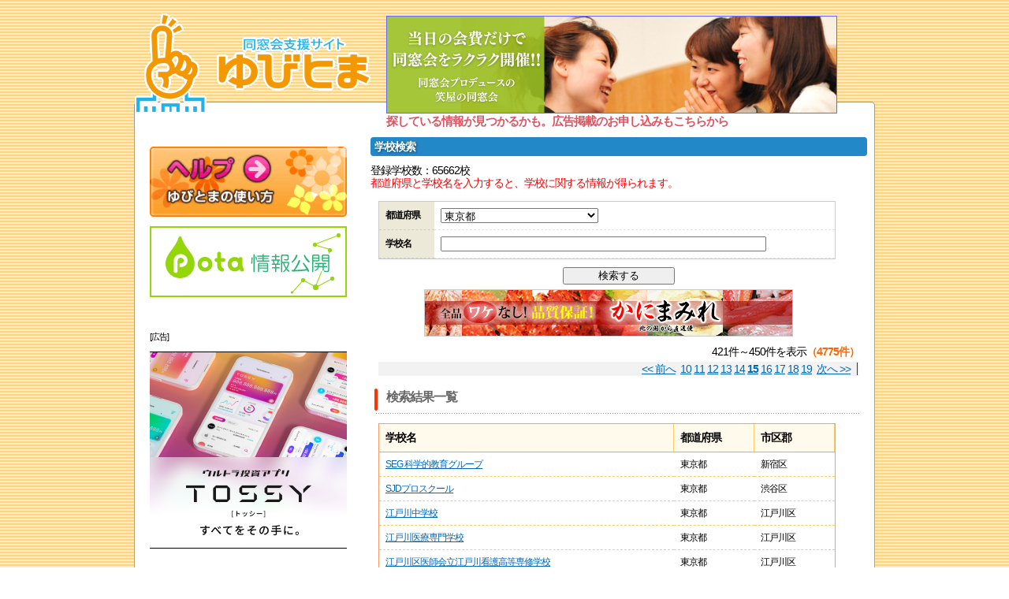

--- FILE ---
content_type: text/html
request_url: https://yubitoma.or.jp/school/list.php?lim=420&pref=13
body_size: 5929
content:
<!DOCTYPE html PUBLIC "-//W3C//DTD XHTML 1.0 Transitional//EN" "http://www.w3.org/TR/xhtml1/DTD/xhtml1-transitional.dtd">
<html xmlns="http://www.w3.org/1999/xhtml"><!-- InstanceBegin template="/Templates/temp.dwt" codeOutsideHTMLIsLocked="false" -->
<head>
<meta http-equiv="Content-Type" content="text/html; charset=shift_jis" />
<meta http-equiv="content-style-type" content="text/css" />
<meta http-equiv="Content-Script-Type" content="text/javascript" />
<meta name="content-language" content="ja" />
<meta name="robots" content="INDEX,FOLLOW" />
<meta name="Description" content="同窓会支援サイト -ゆびとま-" />
<meta name="Keywords" content="同窓会,ゆびとま" />
<link rel="stylesheet" href="../css/import.css" type="text/css" media="all" />
<script type="text/javascript" src="../js/wordBreak.js"></script>
<!-- InstanceBeginEditable name="doctitle" -->
<title>同窓会支援サイト -ゆびとま-</title>
<!-- InstanceEndEditable -->
<!-- InstanceBeginEditable name="head" --><!-- InstanceEndEditable -->
</head>
<body>
<!--[wapper]-->
<div id="wrapper">
  <!--[header]-->
  <div id="header" class="clearfix">

  <div id="logo">
    <a href="/"><img width="300" height="164" border="0" alt="" src="/images/yubitomalogo3.gif"></a>
  </div>

  <div id="header-banner">
    <div id="banArea">

			<!--
			<div style="width:500px;">
				<script>
					(function() {
						var cx = '015031020905596358530:eoooiycbmzy';
						var gcse = document.createElement('script');
						gcse.type = 'text/javascript';
						gcse.async = true;
						gcse.src = (document.location.protocol == 'https:' ? 'https:' : 'http:') +
							'//www.google.com/cse/cse.js?cx=' + cx;
						var s = document.getElementsByTagName('script')[0];
						s.parentNode.insertBefore(gcse, s);
					})();
				</script>
				<gcse:search></gcse:search>
			</div>
			-->

            
                            <!--<a href="http://izakaya.gensen.tv/" target="_blank"><img src="/images/ban/hiroba.20140131.gif" style="border: 1px #6666FF solid;"></a>
                <img src="/images/ban/hiroba.20140131.gif" style="border: 1px #6666FF solid;">-->
				<a href="https://yubitoma-dsksyoya.studio.site" target="_blank"><img src="/images/dousoukai/570×122.png" style="border: 1px #6666FF solid;"></a>
			            
            
            
            <br clear="all">
            
                        <div style="position:absolute;margin-top:3px;font-size:15px;color:#e05461;font-weight:bolder">探している情報が見つかるかも。広告掲載のお申し込みもこちらから</div>
            		</div>
  </div>

</div>

  <!--[/header]-->
  <!--[content]-->
  <div id="content">
    <!--[main]-->
    <div id="main">
	<h2><!-- InstanceBeginEditable name="h2" -->学校検索<!-- InstanceEndEditable --></h2>
	
    <!-- InstanceBeginEditable name="main" -->	  
	  <p align="right"><a href="add_school.html"></a></p>

<div style="font-size:14px;line-height:1.2;">
登録学校数：65662校<br />
<span style="color:red">都道府県と学校名を入力すると、学校に関する情報が得られます。</span>
</div>
	  
      <!--[schoolSearch]-->
      <form name="form1" method="post" action="list.php">
        <table width="580" border="0" cellspacing="0" cellpadding="0" class="contentTbl01">
          <tr>
            <th>都道府県</th>
            <td><select name="pref" id="pref" style="width:200px;">
                <option value="">問わない </option>
																	<option value="01" >北海道</option>
																	<option value="02" >青森県</option>
																	<option value="03" >岩手県</option>
																	<option value="04" >宮城県</option>
																	<option value="05" >秋田県</option>
																	<option value="06" >山形県</option>
																	<option value="07" >福島県</option>
																	<option value="08" >茨城県</option>
																	<option value="09" >栃木県</option>
																	<option value="10" >群馬県</option>
																	<option value="11" >埼玉県</option>
																	<option value="12" >千葉県</option>
																	<option value="13" selected>東京都</option>
																	<option value="14" >神奈川県</option>
																	<option value="15" >新潟県</option>
																	<option value="16" >富山県</option>
																	<option value="17" >石川県</option>
																	<option value="18" >福井県</option>
																	<option value="19" >山梨県</option>
																	<option value="20" >長野県</option>
																	<option value="21" >岐阜県</option>
																	<option value="22" >静岡県</option>
																	<option value="23" >愛知県</option>
																	<option value="24" >三重県</option>
																	<option value="25" >滋賀県</option>
																	<option value="26" >京都府</option>
																	<option value="27" >大阪府</option>
																	<option value="28" >兵庫県</option>
																	<option value="29" >奈良県</option>
																	<option value="30" >和歌山県</option>
																	<option value="31" >鳥取県</option>
																	<option value="32" >島根県</option>
																	<option value="33" >岡山県</option>
																	<option value="34" >広島県</option>
																	<option value="35" >山口県</option>
																	<option value="36" >徳島県</option>
																	<option value="37" >香川県</option>
																	<option value="38" >愛媛県</option>
																	<option value="39" >高知県</option>
																	<option value="40" >福岡県</option>
																	<option value="41" >佐賀県</option>
																	<option value="42" >長崎県</option>
																	<option value="43" >熊本県</option>
																	<option value="44" >大分県</option>
																	<option value="45" >宮崎県</option>
																	<option value="46" >鹿児島県</option>
																	<option value="47" >沖縄県</option>
																	<option value="48" >海外</option>
								              </select></td>
          </tr>
          <tr>
            <th>学校名
            <input name="city" type="hidden" class="freeword" id="city" value="" />
            <input name="country" type="hidden" id="country" value="" /></th>
            <td><input name="q" type="text" class="freeword" id="q" value="" size="50" maxlength="50" /></td>
          </tr>
        </table>

        <div align="center">
          <input name="btn_searchAdd" type="submit" value="　　　 検索する 　　　" title="検索する"  tabindex="1" />
        </div>

        <!--
				<table width="610">
					<tr>
						<td>
							<div class="content_bnr_100" style="margin-left: 8px;">
															</div>
						</td>
					</tr>
				</table>
        
        <div class="content_bnr_100">
            <a href="https://yubitoma-dsksyoya.studio.site/" target="_blank"><img src="../images/dousoukai/468×60.png" /></a>
        </div>
        -->

        <table style="width:600px !important; padding:4px 0 4px 3px;">
            <tr>
              <td>
								<center>
									<a href="https://px.a8.net/svt/ejp?a8mat=45KGKT+1B1QJM+2GN4+6JZDD" target="_blank" style="text-decoration:none;"><img src="/images/ad/20251217_163941_3767.gif" width="468px" height="60px" alt="【顧客満足95%超】ワケナシ・納得品質認知度UPで再注文急増中の「かにまみれ」！"></a>								</center>
              </td>
            </tr>
          </table>


      </form>
      <!--[/schoolSearch]-->
      <!--[pager]-->
      <div id="pager">
        <p>421件～450件を表示<span class="f14orangB">（4775件）</span></p>
        <ul>
          <li>&nbsp;<a href="/school/list.php?lim=390&amp;pref=13">&lt;&lt;&nbsp;前へ</a>&nbsp;&nbsp;<a href="/school/list.php?lim=270&amp;pref=13">10</a> <a href="/school/list.php?lim=300&amp;pref=13">11</a> <a href="/school/list.php?lim=330&amp;pref=13">12</a> <a href="/school/list.php?lim=360&amp;pref=13">13</a> <a href="/school/list.php?lim=390&amp;pref=13">14</a> <b><a href="/school/list.php?lim=420&amp;pref=13">15</a></b> <a href="/school/list.php?lim=450&amp;pref=13">16</a> <a href="/school/list.php?lim=480&amp;pref=13">17</a> <a href="/school/list.php?lim=510&amp;pref=13">18</a> <a href="/school/list.php?lim=540&amp;pref=13">19</a>&nbsp;&nbsp;<a href="/school/list.php?lim=450&amp;pref=13">次へ&nbsp;&gt;&gt;</a>&nbsp;</li>
        </ul>
      </div>
      <!--[/pager]-->
      <!--[list_area01]-->
      <h3>検索結果一覧</h3>
      <table width="580" border="0" cellspacing="0" cellpadding="0" class="contentTbl02">
					<tr>
						<th width="480px">学校名</th>
						<th>都道府県</th>
						<th>市区郡</th>
					</tr>
					
					<tr>
							<td class="bg01" style="background-color:#fff" nowrap><a href="detail.php?g=691182&amp;q=&amp;country=&amp;pref=13&amp;city=&amp;lim=420&amp;s=&amp;v=l">SEG 科学的教育グループ</a></th>
							<td class="bg01" style="background-color:#fff">東京都</td>
							<td class="bg01" style="background-color:#fff">新宿区</td>
					</tr>
					
					<tr>
							<td class="bg01" style="background-color:#fff" nowrap><a href="detail.php?g=691346&amp;q=&amp;country=&amp;pref=13&amp;city=&amp;lim=420&amp;s=&amp;v=l">SJDプロスクール</a></th>
							<td class="bg01" style="background-color:#fff">東京都</td>
							<td class="bg01" style="background-color:#fff">渋谷区</td>
					</tr>
					
					<tr>
							<td class="bg01" style="background-color:#fff" nowrap><a href="detail.php?g=690098&amp;q=&amp;country=&amp;pref=13&amp;city=&amp;lim=420&amp;s=&amp;v=l">江戸川中学校</a></th>
							<td class="bg01" style="background-color:#fff">東京都</td>
							<td class="bg01" style="background-color:#fff">江戸川区</td>
					</tr>
					
					<tr>
							<td class="bg01" style="background-color:#fff" nowrap><a href="detail.php?g=690069&amp;q=&amp;country=&amp;pref=13&amp;city=&amp;lim=420&amp;s=&amp;v=l">江戸川医療専門学校</a></th>
							<td class="bg01" style="background-color:#fff">東京都</td>
							<td class="bg01" style="background-color:#fff">江戸川区</td>
					</tr>
					
					<tr>
							<td class="bg01" style="background-color:#fff" nowrap><a href="detail.php?g=690070&amp;q=&amp;country=&amp;pref=13&amp;city=&amp;lim=420&amp;s=&amp;v=l">江戸川区医師会立江戸川看護高等専修学校</a></th>
							<td class="bg01" style="background-color:#fff">東京都</td>
							<td class="bg01" style="background-color:#fff">江戸川区</td>
					</tr>
					
					<tr>
							<td class="bg01" style="background-color:#fff" nowrap><a href="detail.php?g=690136&amp;q=&amp;country=&amp;pref=13&amp;city=&amp;lim=420&amp;s=&amp;v=l">江戸川区立一之江小学校</a></th>
							<td class="bg01" style="background-color:#fff">東京都</td>
							<td class="bg01" style="background-color:#fff">江戸川区</td>
					</tr>
					
					<tr>
							<td class="bg01" style="background-color:#fff" nowrap><a href="detail.php?g=690137&amp;q=&amp;country=&amp;pref=13&amp;city=&amp;lim=420&amp;s=&amp;v=l">江戸川区立一之江第二小学校</a></th>
							<td class="bg01" style="background-color:#fff">東京都</td>
							<td class="bg01" style="background-color:#fff">江戸川区</td>
					</tr>
					
					<tr>
							<td class="bg01" style="background-color:#fff" nowrap><a href="detail.php?g=690138&amp;q=&amp;country=&amp;pref=13&amp;city=&amp;lim=420&amp;s=&amp;v=l">江戸川区立宇喜田小学校</a></th>
							<td class="bg01" style="background-color:#fff">東京都</td>
							<td class="bg01" style="background-color:#fff">江戸川区</td>
					</tr>
					
					<tr>
							<td class="bg01" style="background-color:#fff" nowrap><a href="detail.php?g=690139&amp;q=&amp;country=&amp;pref=13&amp;city=&amp;lim=420&amp;s=&amp;v=l">江戸川区立江戸川小学校</a></th>
							<td class="bg01" style="background-color:#fff">東京都</td>
							<td class="bg01" style="background-color:#fff">江戸川区</td>
					</tr>
					
					<tr>
							<td class="bg01" style="background-color:#fff" nowrap><a href="detail.php?g=690140&amp;q=&amp;country=&amp;pref=13&amp;city=&amp;lim=420&amp;s=&amp;v=l">江戸川区立大杉小学校</a></th>
							<td class="bg01" style="background-color:#fff">東京都</td>
							<td class="bg01" style="background-color:#fff">江戸川区</td>
					</tr>
					
					<tr>
							<td class="bg01" style="background-color:#fff" nowrap><a href="detail.php?g=690141&amp;q=&amp;country=&amp;pref=13&amp;city=&amp;lim=420&amp;s=&amp;v=l">江戸川区立大杉第二小学校</a></th>
							<td class="bg01" style="background-color:#fff">東京都</td>
							<td class="bg01" style="background-color:#fff">江戸川区</td>
					</tr>
					
					<tr>
							<td class="bg01" style="background-color:#fff" nowrap><a href="detail.php?g=690142&amp;q=&amp;country=&amp;pref=13&amp;city=&amp;lim=420&amp;s=&amp;v=l">江戸川区立大杉東小学校</a></th>
							<td class="bg01" style="background-color:#fff">東京都</td>
							<td class="bg01" style="background-color:#fff">江戸川区</td>
					</tr>
					
					<tr>
							<td class="bg01" style="background-color:#fff" nowrap><a href="detail.php?g=690143&amp;q=&amp;country=&amp;pref=13&amp;city=&amp;lim=420&amp;s=&amp;v=l">江戸川区立葛西小学校</a></th>
							<td class="bg01" style="background-color:#fff">東京都</td>
							<td class="bg01" style="background-color:#fff">江戸川区</td>
					</tr>
					
					<tr>
							<td class="bg01" style="background-color:#fff" nowrap><a href="detail.php?g=690099&amp;q=&amp;country=&amp;pref=13&amp;city=&amp;lim=420&amp;s=&amp;v=l">江戸川区立葛西中学校</a></th>
							<td class="bg01" style="background-color:#fff">東京都</td>
							<td class="bg01" style="background-color:#fff">江戸川区</td>
					</tr>
					
					<tr>
							<td class="bg01" style="background-color:#fff" nowrap><a href="detail.php?g=690100&amp;q=&amp;country=&amp;pref=13&amp;city=&amp;lim=420&amp;s=&amp;v=l">江戸川区立葛西第二中学校</a></th>
							<td class="bg01" style="background-color:#fff">東京都</td>
							<td class="bg01" style="background-color:#fff">江戸川区</td>
					</tr>
					
					<tr>
							<td class="bg01" style="background-color:#fff" nowrap><a href="detail.php?g=690101&amp;q=&amp;country=&amp;pref=13&amp;city=&amp;lim=420&amp;s=&amp;v=l">江戸川区立葛西第三中学校</a></th>
							<td class="bg01" style="background-color:#fff">東京都</td>
							<td class="bg01" style="background-color:#fff">江戸川区</td>
					</tr>
					
					<tr>
							<td class="bg01" style="background-color:#fff" nowrap><a href="detail.php?g=690144&amp;q=&amp;country=&amp;pref=13&amp;city=&amp;lim=420&amp;s=&amp;v=l">江戸川区立鎌田小学校</a></th>
							<td class="bg01" style="background-color:#fff">東京都</td>
							<td class="bg01" style="background-color:#fff">江戸川区</td>
					</tr>
					
					<tr>
							<td class="bg01" style="background-color:#fff" nowrap><a href="detail.php?g=690145&amp;q=&amp;country=&amp;pref=13&amp;city=&amp;lim=420&amp;s=&amp;v=l">江戸川区立上一色小学校</a></th>
							<td class="bg01" style="background-color:#fff">東京都</td>
							<td class="bg01" style="background-color:#fff">江戸川区</td>
					</tr>
					
					<tr>
							<td class="bg01" style="background-color:#fff" nowrap><a href="detail.php?g=690102&amp;q=&amp;country=&amp;pref=13&amp;city=&amp;lim=420&amp;s=&amp;v=l">江戸川区立上一色中学校</a></th>
							<td class="bg01" style="background-color:#fff">東京都</td>
							<td class="bg01" style="background-color:#fff">江戸川区</td>
					</tr>
					
					<tr>
							<td class="bg01" style="background-color:#fff" nowrap><a href="detail.php?g=690146&amp;q=&amp;country=&amp;pref=13&amp;city=&amp;lim=420&amp;s=&amp;v=l">江戸川区立上一色南小学校</a></th>
							<td class="bg01" style="background-color:#fff">東京都</td>
							<td class="bg01" style="background-color:#fff">江戸川区</td>
					</tr>
					
					<tr>
							<td class="bg01" style="background-color:#fff" nowrap><a href="detail.php?g=690147&amp;q=&amp;country=&amp;pref=13&amp;city=&amp;lim=420&amp;s=&amp;v=l">江戸川区立上小岩小学校</a></th>
							<td class="bg01" style="background-color:#fff">東京都</td>
							<td class="bg01" style="background-color:#fff">江戸川区</td>
					</tr>
					
					<tr>
							<td class="bg01" style="background-color:#fff" nowrap><a href="detail.php?g=690148&amp;q=&amp;country=&amp;pref=13&amp;city=&amp;lim=420&amp;s=&amp;v=l">江戸川区立上小岩第二小学校</a></th>
							<td class="bg01" style="background-color:#fff">東京都</td>
							<td class="bg01" style="background-color:#fff">江戸川区</td>
					</tr>
					
					<tr>
							<td class="bg01" style="background-color:#fff" nowrap><a href="detail.php?g=690149&amp;q=&amp;country=&amp;pref=13&amp;city=&amp;lim=420&amp;s=&amp;v=l">江戸川区立北小岩小学校</a></th>
							<td class="bg01" style="background-color:#fff">東京都</td>
							<td class="bg01" style="background-color:#fff">江戸川区</td>
					</tr>
					
					<tr>
							<td class="bg01" style="background-color:#fff" nowrap><a href="detail.php?g=690150&amp;q=&amp;country=&amp;pref=13&amp;city=&amp;lim=420&amp;s=&amp;v=l">江戸川区立小岩小学校</a></th>
							<td class="bg01" style="background-color:#fff">東京都</td>
							<td class="bg01" style="background-color:#fff">江戸川区</td>
					</tr>
					
					<tr>
							<td class="bg01" style="background-color:#fff" nowrap><a href="detail.php?g=690103&amp;q=&amp;country=&amp;pref=13&amp;city=&amp;lim=420&amp;s=&amp;v=l">江戸川区立小岩第一中学校</a></th>
							<td class="bg01" style="background-color:#fff">東京都</td>
							<td class="bg01" style="background-color:#fff">江戸川区</td>
					</tr>
					
					<tr>
							<td class="bg01" style="background-color:#fff" nowrap><a href="detail.php?g=690104&amp;q=&amp;country=&amp;pref=13&amp;city=&amp;lim=420&amp;s=&amp;v=l">江戸川区立小岩第二中学校</a></th>
							<td class="bg01" style="background-color:#fff">東京都</td>
							<td class="bg01" style="background-color:#fff">江戸川区</td>
					</tr>
					
					<tr>
							<td class="bg01" style="background-color:#fff" nowrap><a href="detail.php?g=690105&amp;q=&amp;country=&amp;pref=13&amp;city=&amp;lim=420&amp;s=&amp;v=l">江戸川区立小岩第三中学校</a></th>
							<td class="bg01" style="background-color:#fff">東京都</td>
							<td class="bg01" style="background-color:#fff">江戸川区</td>
					</tr>
					
					<tr>
							<td class="bg01" style="background-color:#fff" nowrap><a href="detail.php?g=690106&amp;q=&amp;country=&amp;pref=13&amp;city=&amp;lim=420&amp;s=&amp;v=l">江戸川区立小岩第四中学校</a></th>
							<td class="bg01" style="background-color:#fff">東京都</td>
							<td class="bg01" style="background-color:#fff">江戸川区</td>
					</tr>
					
					<tr>
							<td class="bg01" style="background-color:#fff" nowrap><a href="detail.php?g=690107&amp;q=&amp;country=&amp;pref=13&amp;city=&amp;lim=420&amp;s=&amp;v=l">江戸川区立小岩第五中学校</a></th>
							<td class="bg01" style="background-color:#fff">東京都</td>
							<td class="bg01" style="background-color:#fff">江戸川区</td>
					</tr>
					
					<tr>
							<td class="bg01" style="background-color:#fff" nowrap><a href="detail.php?g=690151&amp;q=&amp;country=&amp;pref=13&amp;city=&amp;lim=420&amp;s=&amp;v=l">江戸川区立小松川小学校</a></th>
							<td class="bg01" style="background-color:#fff">東京都</td>
							<td class="bg01" style="background-color:#fff">江戸川区</td>
					</tr>
			</table>
      <!--[/list_area01]-->
      <!--[pager]-->
      <div id="pager">
        <ul>
          <li>&nbsp;<a href="/school/list.php?lim=390&amp;pref=13">&lt;&lt;&nbsp;前へ</a>&nbsp;&nbsp;<a href="/school/list.php?lim=270&amp;pref=13">10</a> <a href="/school/list.php?lim=300&amp;pref=13">11</a> <a href="/school/list.php?lim=330&amp;pref=13">12</a> <a href="/school/list.php?lim=360&amp;pref=13">13</a> <a href="/school/list.php?lim=390&amp;pref=13">14</a> <b><a href="/school/list.php?lim=420&amp;pref=13">15</a></b> <a href="/school/list.php?lim=450&amp;pref=13">16</a> <a href="/school/list.php?lim=480&amp;pref=13">17</a> <a href="/school/list.php?lim=510&amp;pref=13">18</a> <a href="/school/list.php?lim=540&amp;pref=13">19</a>&nbsp;&nbsp;<a href="/school/list.php?lim=450&amp;pref=13">次へ&nbsp;&gt;&gt;</a>&nbsp;</li>
        </ul>
      </div>
      <!--[/pager]-->
	        <!--[schoolSearch]-->
      <!--[/schoolSearch]-->
			<!-- InstanceEndEditable --></div>
    <!--[/main]-->

    <!--[side]-->
    <div id="side">
      <!-- fb -->



<center>
  
<!-- fb -->

<div id="fb-root"></div>

<script>
(function(d, s, id) {
	var js, fjs = d.getElementsByTagName(s)[0];
	if (d.getElementById(id)) return;
	js = d.createElement(s); js.id = id;
	js.src = "//connect.facebook.net/ja_JP/sdk.js#xfbml=1&version=v2.8";
	fjs.parentNode.insertBefore(js, fjs);
}
(document, 'script', 'facebook-jssdk'));
</script>

<div class="fb-page"
 data-href="http://www.facebook.com/468245716688910"
 data-tabs="timeline"
 data-width="250"
 data-height="250"
 data-small-header="true"
 data-adapt-container-width="true"
 data-hide-cover="false"
 data-show-facepile="false">
	<blockquote cite="http://www.facebook.com/468245716688910" class="fb-xfbml-parse-ignore">
		<a href="http://www.facebook.com/468245716688910">
			この指とまれ！
		</a>
	</blockquote>
</div>

<div style="margin:12px auto 12px auto;text-align:center;">
	<a href="/help.php">
		<img src="/images/btn/help.gif"
		 alt="ヘルプ"
		 width="250px"
		 onMouseOver="this.src='/images/btn/help-on.gif'"
		 onMouseOut="this.src='/images/btn/help.gif'">
	</a>
</div>
<center>

<p style="margin:0 auto;padding:0 auto;">


<a href="/disclosure.php"><img src="../images/disclosure/pota_koukai_250x90.png"></a>

</p>
</center>
<br><br><script>
$(function(){
    $('#potaranking').on('load', function(){
        $('#potaranking').contents().find('head').append('<link rel="stylesheet" href="css/add_style.css" type="text/css" />');
    });
});
</script><div style="margin:15px auto 0px auto;text-align:left;width:250px;">
<p style="font-size:11px;">
<span>[広告]</span>
</p>
</div>
		<div style="margin:12px auto;text-align:center;">
<a href="https://px.a8.net/svt/ejp?a8mat=45KGKS+CNH3J6+1WP2+1HNSR5" rel="nofollow" target="_blank"><img src="/images/ad/20251217_160648_1844.png" width="250px" height="250px" alt="ウルトラ投資アプリ" border="0" /></a>
		</div>
<div style="margin:12px auto;text-align:center;">
	<script async src="//pagead2.googlesyndication.com/pagead/js/adsbygoogle.js"></script>
	<!-- 繧��縺ｨ縺ｾ繧ｵ繧､繝�250ﾃ�250 -->
	<ins class="adsbygoogle"
	    style="display:inline-block;width:250px;height:250px"
	    data-ad-client="ca-pub-2358883768778939"
	    data-ad-slot="2445419008"></ins>
	<script>
	(adsbygoogle = window.adsbygoogle || []).push({});
	</script>
</div>

<!--<a href="//advack.net/r/?ad=00000m0xq000kcd" target="_blank">
	<img src="//advack.net/p/?ad=00000m0xq000kcd" alt="" border="0" />
</a>-->

<!--<a href="https://coincheck.com/?c=_rrFBnnJjSM" target="_blank"><img src="https://coincheck.com/images/affiliates/03_cc_banner_300x250.png" alt="繝薙ャ繝医さ繧､繝ｳ蜿門ｼ暮ｫ俶律譛ｬ荳縺ｮ莉ｮ諠ｳ騾夊ｲｨ蜿門ｼ墓園 coincheck bitcoin" style="width:250px; height:200px;"></a>
<br />
<br />
-->

<!--<a href="https://zaif.jp?ac=hqbfn004em" target="_blank" rel="nofollow"><img src="https://d2p8taqyjofgrq.cloudfront.net/images/affiliate/banner/zaif_D_300x250.png?ac=hqbfn004em" style="width:250px; height:200px;"/></a>-->

<!--<a href="https://advack.net/r/?ad=00000tdxg000kcd" target="_blank"><img src="https://advack.net/p/?ad=00000tdxg000kcd" alt="縺願ｩｦ縺嶺ｼ壼藤蛻ｶ蠎ｦ" border="0"  style="width:250px; height:200px;"/></a>--><div style="width:250px;margin:10px auto 0px auto;text-align:center;color:#0099CC;">
	 <p style="margin:0 0;padding:0 0;text-align:left;">
		「この指とまれ」を紹介して盛り上がろう！
	</p>
	<a href="https://twitter.com/share?text=%e5%90%8c%e7%aa%93%e4%bc%9a%e6%94%af%e6%8f%b4%e3%82%b5%e3%82%a4%e3%83%88%2d%e3%81%93%e3%81%ae%e6%8c%87%e3%81%a8%e3%81%be%e3%82%8c%2d"
	 target="_blank"
	 class="twitter-share-button"
	 data-url="https://yubitoma.or.jp"
	 data-lang="ja">
		<img src="/images/btn/twitter.gif" width="250px">
	</a>
</div>
<br>

<script async src="//pagead2.googlesyndication.com/pagead/js/adsbygoogle.js"></script>
<!-- 繧��縺ｨ縺ｾ繧ｵ繧､繝我ｸ九ヵ繝ｪ繝ｼ -->
<ins class="adsbygoogle"
    style="display:block"
    data-ad-client="ca-pub-2358883768778939"
    data-ad-slot="3341899406"
    data-ad-format="auto"></ins>
<script>
(adsbygoogle = window.adsbygoogle || []).push({});
</script>
</center>
<br>


<div style="margin-top:10px;text-align:center;color:#0099CC;">

  <br class="clear" />
</div>
<br />
<center>
</center>
<!--qrArea-->
<!--
<h3><img src="images/parts/mobile_ttl.jpg" alt="ケータイゆびとま" width="280" height="90" border="0" /></h3>
<div id="qrArea">
  <img src="images/parts/qr.gif" width="80" height="80" align="right" />ケータイで右のバーコードを読み取ると、URLが表示されます。そのURLを選択すると、モバイル版ゆびとまのホームページにアクセスできます。      </div>
-->
<!--[/qrArea]-->

<!--[newsArea]-->
<!--
  <div id="newsArea">
  <h3>みんな集まれ！この指とまれ！</h3>
  <p>「この指とまれ」は、大学から小学校まで、全国、世界中の約6万校を網羅して、昔の仲間や恩師との心温まる交流を今ここに再現・支援する、自主参加型の会員制コミュニティサイトです。</p>
  </div>
      <br>
-->
<!--[/newsArea]-->    </div>
    <!--[/side]-->

    <div class="clear">&nbsp;</div>
  </div>
  <!--[/content]-->
  <div id="footer">  <ul id="footer_navi">
    <li><a href="/index.php">HOME</a></li>
    <li><a href="/register/reg_index.php">会員登録</a></li>
    <li><a href="/rule.php">利用規約</a></li>
    <li><a href="/privacy.php">プライバシーポリシー</a></li>
    <li><a href="/company.php">運営会社</a></li>
    <li><a href="/partner/index.php">パートナー</a></li>
    <li><a href="/inq/inq_index.php">お問い合わせ</a></li>
    <li><a href="/backnumber.php">バックナンバー</a></li>
  </ul>
    <address>ゆびとまプロジェクト &copy;2026 YUBITOMA Project  All rights reserved.</address>
    <br clear="all">

    <script>
      (function(i,s,o,g,r,a,m){i['GoogleAnalyticsObject']=r;i[r]=i[r]||function(){
      (i[r].q=i[r].q||[]).push(arguments)},i[r].l=1*new Date();a=s.createElement(o),
      m=s.getElementsByTagName(o)[0];a.async=1;a.src=g;m.parentNode.insertBefore(a,m)
      })(window,document,'script','//www.google-analytics.com/analytics.js','ga');

      ga('create', 'UA-87588839-1', 'auto');
      ga('send', 'pageview');

    </script>
</div>
</div>
<!--[/wapper]-->
</body>
<!-- InstanceEnd --></html>


--- FILE ---
content_type: text/html; charset=utf-8
request_url: https://www.google.com/recaptcha/api2/aframe
body_size: 258
content:
<!DOCTYPE HTML><html><head><meta http-equiv="content-type" content="text/html; charset=UTF-8"></head><body><script nonce="KliYLahQW6NUuiweQ2bfXQ">/** Anti-fraud and anti-abuse applications only. See google.com/recaptcha */ try{var clients={'sodar':'https://pagead2.googlesyndication.com/pagead/sodar?'};window.addEventListener("message",function(a){try{if(a.source===window.parent){var b=JSON.parse(a.data);var c=clients[b['id']];if(c){var d=document.createElement('img');d.src=c+b['params']+'&rc='+(localStorage.getItem("rc::a")?sessionStorage.getItem("rc::b"):"");window.document.body.appendChild(d);sessionStorage.setItem("rc::e",parseInt(sessionStorage.getItem("rc::e")||0)+1);localStorage.setItem("rc::h",'1768978950350');}}}catch(b){}});window.parent.postMessage("_grecaptcha_ready", "*");}catch(b){}</script></body></html>

--- FILE ---
content_type: text/css
request_url: https://yubitoma.or.jp/css/btn.css
body_size: 1546
content:
/*グローバルナビ*/
ul#gNaviArea{
	margin-left:100px;
	clear:both;
	list-style-type:none;
}
ul#gNaviArea li {
	width:150px;
	height:40px;
	margin-right:5px;
	float:left;
	text-indent:-9999px;
	cursor:pointer;
}
ul#gNaviArea li a {
	width:150px;
	height:40px;
	overflow:hidden;
}

ul#gNaviArea li#gNavi01 {background:url(../images/menu/01.png);}
ul#gNaviArea li#gNavi01:hover {background:url(../images/menu/01-on.png);}
ul#gNaviArea li#gNavi02 {background:url(../images/menu/02.png);}
ul#gNaviArea li#gNavi02:hover {background:url(../images/menu/02-on.png);}
ul#gNaviArea li#gNavi03 {background:url(../images/menu/03.png);}
ul#gNaviArea li#gNavi03:hover {background:url(../images/menu/03-on.png);}
ul#gNaviArea li#gNavi04 {background:url(../images/menu/04.png);}
ul#gNaviArea li#gNavi04:hover {background:url(../images/menu/04-on.png);}
ul#gNaviArea li#gNavi05 {background:url(../images/menu/05.png);}
ul#gNaviArea li#gNavi05:hover {background:url(../images/menu/05-on.png);}

ul#gNaviArea li#gNavi01.active {background:url(../images/menu/01-on.png);}
ul#gNaviArea li#gNavi02.active {background:url(../images/menu/02-on.png);}
ul#gNaviArea li#gNavi03.active {background:url(../images/menu/03-on.png);}
ul#gNaviArea li#gNavi04.active {background:url(../images/menu/04-on.png);}
ul#gNaviArea li#gNavi05.active {background:url(../images/menu/05-on.png);}

/*新規メンバー登録エリア*/
#side #registArea {
	clear:both;
	width:280px;
	height:80px;
	display:block;
	overflow:hidden;
	margin-bottom:5px;
}
#side #registArea a{
	display:block;
	width:280px;
	height:80px;
	text-indent:-9999px;
}

#registArea {left:0px;background:url(../images/btn/reg_btn01.jpg) 0 0 no-repeat;}
#registArea a{left:0px;background:url(../images/btn/reg_btn01.jpg) 0 0 no-repeat;}
#registArea a:hover{left:0px;background:url(../images/btn/reg_btn01.jpg) 0 -80px no-repeat;}



/* ボタンと各フォームまわりの定義 */

/*-----------------------------------------------------------------------
reg_index,reg_conf,reg_exec,user/career/index
-------------------------------------------------------------------------*/
#form_tbl01,#form_tbl02{
	padding:4px 8px 8px;
	margin:10px 0 15px;
	border-collapse:collapse;
}
#form_tbl02 a {
	color:#fff;
}
#form_tbl02 .f12red {
	color:#ffcc00;
}
#form_tbl01 input,#form_tbl02 input{
	margin-bottom:2px;
}
#form_tbl01 input.freeword,#form_tbl02 input.freeword{
	color:#666;
}
#form_tbl01 tr th{
	width:300px;
	vertical-align:top;
	background-color:#307eba;
	padding:7px 10px;
	font-weight:bold;
	color:#333;
	text-align:left;
	border:2px solid #333;
	border-collapse:collapse;
}
#form_tbl02 tr th{
	width:160px;
	vertical-align:top;
	background-color:#307eba;
	padding:7px 10px;
	font-weight:bold;
	color:#fff;
	text-align:left;
	border:2px solid #333;
	border-collapse:collapse;
}
#form_tbl01 tr td,#form_tbl02 tr td{
	padding:10px;
	background-color:#FFF;
	border:2px solid #333;
	border-collapse:collapse;
}
#form_tbl02 tr td.open {
	background:#EEFCFF;
}


/*フォームとテキストの高さあわせ*/
#form_tbl01 tr td input,#form_tbl01 tr td select{
	vertical-align:middle;
	height:16px;
}

/*個人情報取扱規約*/
.reg_pol{
	margin:5px 0px;
	font-size:12px;
}


/*入力フォームボタンエリア（1つボタン）*/
.input_btnArea01{
	text-align:center;
	width:235px;
	margin:40px auto;
	height:48px;
}
/*入力フォームボタンエリア（2つボタン -小-）*/
.input_btnArea02{
	text-align:center;
	width:389px;
	margin:40px auto;
	height:48px;
}

/*修正するボタンエリア*/
.back_btnArea{
	width:144px;
	float:left;
	padding-right:10px;
}

/*完了エリア*/
#execArea01{
	width:600px;
	background:#ececec;
	padding:20px 10px;
	margin:10px 0 15px;
}
.textArea02{
	padding:20px;
	text-align:left;
	width:470px;
	height:200px;
}
#execArea01 .textArea03{
	padding:10px 0;
	text-align:center;
	width:620px;
}

/*確認するボタン*/
#btn_conf{
	background:url(../images/btn/conf_btn.jpg) no-repeat 0 top;
	width:235px;
	height:48px;
	display:block;
	cursor:pointer;
	border:0;
	text-indent:-9999px;
	overflow:hidden;
}

/*会員登録するボタン*/
#btn_member{
	background:url(../images/btn/member_btn.jpg) no-repeat 0 top;
	width:235px;
	height:48px;
	display:block;
	cursor:pointer;
	border:0;
	text-indent:-9999px;
	overflow:hidden;
}
/*修正するボタン*/
#btn_back{
	background:url(../images/btn/back_btn.jpg) no-repeat 0 top;
	width:235px;
	height:48px;
	display:block;
	cursor:pointer;
	border:0;
	text-indent:-9999px;
	overflow:hidden;
}


/*仮登録するボタン*/
#btn_regist01{
	float:left;
	background:url(../images/btn/regist_btn01.jpg) no-repeat 0 top;
	width:235px;
	height:48px;
	display:block;
	cursor:pointer;
	border:0;
	text-indent:-9999px;
	overflow:hidden;
}


/*送信するボタン*/
#btn_send{
	background:url(../images/btn/send_btn.jpg) no-repeat 0 top;
	width:235px;
	height:48px;
	display:block;
	cursor:pointer;
	border:0;
	text-indent:-9999px;
	overflow:hidden;
}


/*会員登録するボタン*/
#btn_exec{
	background:url(../images/btn/btn_exec.jpg) no-repeat 0 0;
	width:235px;
	height:48px;
	margin:35px auto 20px;
	display:block;
	cursor:pointer;
	border:0;
	text-indent:-9999px;
	overflow:hidden;
}
#btn_exec a{
	text-decoration:none;
	display:block;
	width:235px;
	height:48px;
	left:0px;
	background:url(../images/btn/btn_exec.jpg) no-repeat 0 0;
}
#btn_exec a:hover{
	left:0px;
	background:url(../images/btn/btn_exec.jpg) no-repeat 0 -48px;
}

/*マイページへボタン（本会員登録完了ページ：背景白）*/
#btn_my04{
	float:left;
	background:url(../images/btn/my_btn04.jpg) no-repeat 0 0;
	width:235px;
	height:48px;
	margin:15px 0 20px;
	padding-right:10px;
	display:block;
	cursor:pointer;
	border:0;
	text-indent:-9999px;
	overflow:hidden;
}
#btn_my04 a{
	text-decoration:none;
	display:block;
	width:235px;
	height:48px;
	left:0px;
	background:url(../images/btn/my_btn03.jpg) no-repeat 0 0;
}
#btn_my04 a:hover{
	left:0px;
	background:url(../images/btn/my_btn03.jpg) no-repeat 0 -48px;
}

/*マイページトップへボタン（設定完了ページ：背景灰色）*/
#btn_my06{
	background:url(../images/btn/my_btn06.jpg) no-repeat 0 0;
	width:235px;
	height:48px;
	margin:35px auto 20px;
	display:block;
	cursor:pointer;
	border:0;
	text-indent:-9999px;
	overflow:hidden;
}
#btn_my06 a{
	text-decoration:none;
	display:block;
	width:235px;
	height:48px;
	left:0px;
	background:url(../images/btn/my_btn06.jpg) no-repeat 0 0;
}
#btn_my06 a:hover{
	left:0px;
	background:url(../images/btn/my_btn06.jpg) no-repeat 0 -48px;
}


/*-----------------------------------------------------------------------
user/mypage
-------------------------------------------------------------------------*/
/*変更するボタン*/
#btn_change{
	background:url(../images/btn/change_btn.jpg) no-repeat 0 top;
	width:235px;
	height:48px;
	display:block;
	cursor:pointer;
	border:0;
	text-indent:-9999px;
	overflow:hidden;
}
#btn_change a{
	background:url(../images/btn/change_btn.jpg) 0 0 no-repeat;
	text-decoration:none;
	display:block;
	width:235px;
	height:48px;
}
#btn_change a:hover{
	background:url(../images/btn/change_btn.jpg) 0 -48px no-repeat;
}

/*退会手続きに進むボタン*/
#btn_leave{
	background:url(../images/btn/leave_btn.jpg) no-repeat 0 0;
	width:165px;
	height:25px;
	display:block;
	cursor:pointer;
	border:0;
	text-indent:-9999px;
	overflow:hidden;
}
#btn_leave a{
	background:url(../images/btn/leave_btn.jpg) 0 0 no-repeat;
	text-decoration:none;
	display:block;
	width:165px;
	height:25px;
}
#btn_leave a:hover{
	background:url(../images/btn/leave_btn.jpg) 0 -25px no-repeat;
}

/*退会するボタン*/
#btn_drop{
	background:url(../images/btn/drop_btn.jpg) no-repeat 0 top;
	width:235px;
	height:48px;
	display:block;
	cursor:pointer;
	border:0;
	text-indent:-9999px;
	overflow:hidden;
}



--- FILE ---
content_type: text/css
request_url: https://yubitoma.or.jp/css/exmail.css
body_size: 1218
content:

/* ===== 「フォーム全体」の設定 ===== */

/* フォーム全体の設定 */
.aw_layout_body {
}

/* ヘッダーエリアの設定 */
.aw_layout_header {
	/* 余白の設定 */
	padding: 5px;
	/* テキストフォントの設定 */
	font-size: small;
}

/* メインエリアの設定 */
.aw_layout_form form {
	display: inline;
}
.aw_layout_form_data {
	/* マージンの設定 */
	margin-left: auto;
	margin-right: auto;
}

/* フォーム送信エリアの設定 */
.aw_layout_form_submit {
	/* マージンの設定 */
	margin-top: 5px;
	/* 余白の設定 */
	padding: 10px;
}
.aw_layout_form_submit_confirm {
	/* マージンの設定 */
	margin-top: 5px;
	/* 余白の設定 */
	padding: 10px;
}

/* フッターエリアの設定 */
.aw_layout_footer {
	/* 余白の設定 */
	padding: 5px;
	/* テキストフォントの設定 */
	font-size: small;
}


/* ===== 「フォーム内部」の設定 ===== */

/* メインエリアの設定 */
table.awform {
	/* 横幅の設定 */
	width: 500px;
	/* マージンの設定 */
	margin: 0 0 20px 0;
	/* 余白の設定 */
	padding: 0;
	/* 枠線の設定 */
	border-collapse: collapse;
	border: 1px;
	border-style: solid;
	border-color: #fff;
}

/* セルの共通設定 */
table.awform td,
table.awform th {
	/* マージンの設定 */
	margin: 0;
	/* 余白の設定 */
	padding:8px 6px;
	/* テキスト表示位置の設定 */
	line-height:140%;
	text-align: left;
	vertical-align: middle;
	/* 枠線の設定 */
	border-collapse: collapse;
	border: 1px;
	border-style: solid;
	border-color: #fff;
}

/* タイトルセルの設定 */
table.awform thead th {
	/* 余白の設定 */
	padding:10px 5px;
	/* 背景色の設定 */
	background:url("http://no1mail.jp/stepmail/rakumail_data/template/design_form_01/bg_thead1.gif") left bottom repeat-x;
	/* テキストフォントの設定 */
	color:#fff;
	font-weight:bold;
	font-size:12px;
}

/* 項目名セルの設定 */
table.awform tbody th {
	/* 横幅の設定 */
	width: 120px;
	/* 余白の設定 */
	padding: 5px;
	/* テキストフォントの設定 */
	color: #fff;
	font-weight: normal;
	font-size: 12px;
	font-style: normal;
	/* 背景色の設定 */
	background-color: #2388c8;
}

/* フォームセルの設定 */
table.awform td {
	/* 余白の設定 */
	padding: 5px;
	/* テキストフォントの設定 */
	color: #fff;
	font-weight: normal;
	font-size: 12px;
	font-style: normal;
	/* 背景色の設定 */
	background-color: ##2388c8;
}

/* ラベルの設定 */
table.awform td label {
	margin-right: 1em;
 	white-space: nowrap;
	display: inline;
	float: none;
}

/* 横並びの場合 */
table.awform td label.nowrap {
	display: block;
	float: left;
}

/* エラーメッセージの設定 */
table.awform div.awform_alert1 {
	clear: both; 
	padding: 2px;
	margin-top: 5px;
	background: url("http://no1mail.jp/stepmail/rakumail_data/template/design_form_01/icon_alert.gif") no-repeat;
	background-color: #FFF3F3;
}
table.awform div.awform_alert1 span {
	padding-top: 3px;
	margin-left: 26px;
	color: #EE6666;
	display: block;
}

/* 複合フォーム用レイアウト */
table.awform div.nowrap {
	float: left;
}
table.awform div.clearboth {
	clear: both; 
	height: 0; 
	display: block; 
	visibility: hidden;
}

/* 未入力用背景色 */
table.awform .color_nec {
	background-color:#FFEEEE;
}

/* 注釈 - 項目上 */
.awform_notes1 {
}
/* 注釈 - 項目下 */
.awform_notes2 {
}
/* 注釈 - データ上 */
.awform_notes3 {
}
/* 注釈 - データ下 */
.awform_notes4 {
	clear: both;
}
/* 注釈 - データ左 */
.awform_notes5 {
}
/* 注釈 - データ右 */
.awform_notes6 {
}
/* 項目名 */
.awform_name {
}
/* 項目データ */
.awform_data {
}
/* フリー＆複合フォーム用＆価格＆数量 */
table.awform tr.awform_kind-free .awform_data,
table.awform tr.awform_kind-connect .awform_data,
table.awform tr.awform_kind-price .awform_data,
table.awform tr.awform_kind-number .awform_data {
	float: left;
}
table.awform tr.awform_kind-free .awform_notes5,
table.awform tr.awform_kind-connect .awform_notes5,
table.awform tr.awform_kind-price .awform_notes5,
table.awform tr.awform_kind-number .awform_notes5 {
	float: left;
}
table.awform tr.awform_kind-free .awform_notes6,
table.awform tr.awform_kind-connect .awform_notes6,
table.awform tr.awform_kind-price .awform_notes6,
table.awform tr.awform_kind-number .awform_notes6 {
	float: left;
}

